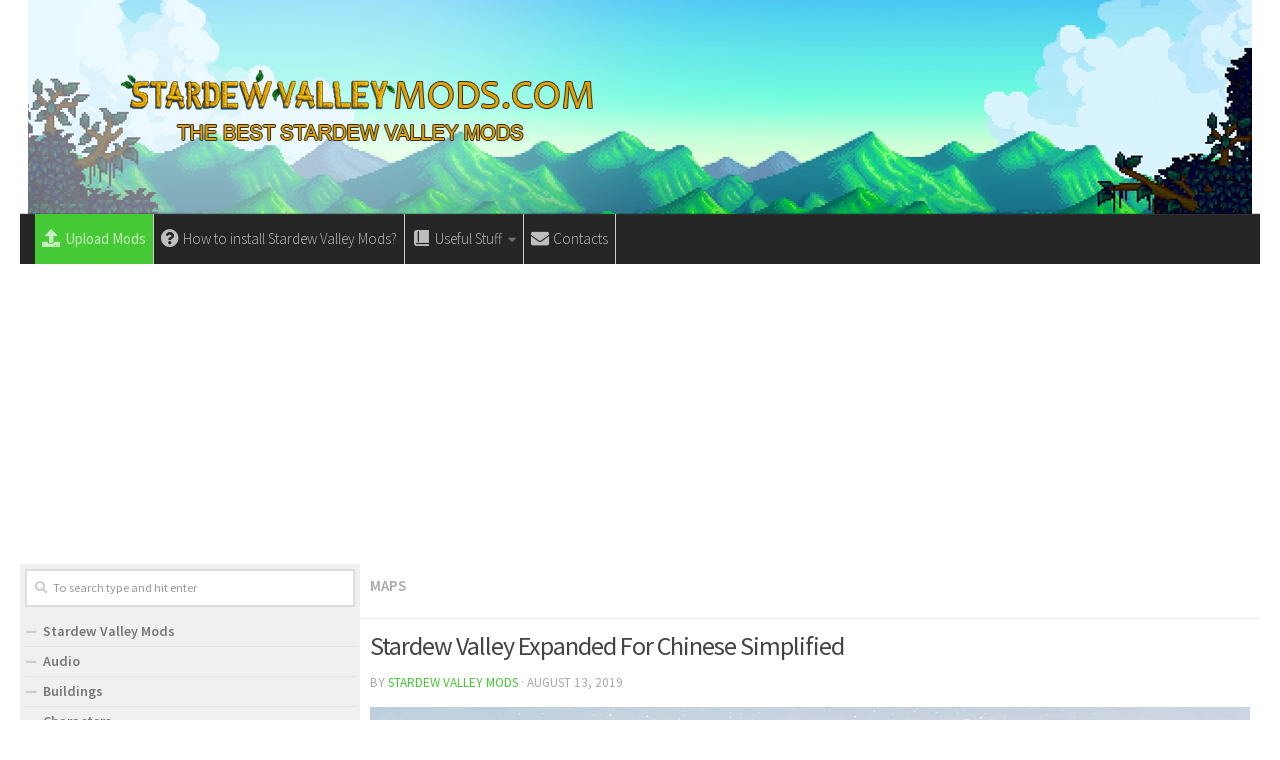

--- FILE ---
content_type: text/html; charset=UTF-8
request_url: https://stardewvalleymods.com/stardew-valley-expanded-for-chinese-simplified/
body_size: 16326
content:
<!DOCTYPE html>
<html class="no-js" lang="en-US">
<head>
  <meta charset="UTF-8">
  <meta name="viewport" content="width=device-width, initial-scale=1.0">
  <link rel="profile" href="https://gmpg.org/xfn/11" />
  <link rel="pingback" href="https://stardewvalleymods.com/xmlrpc.php">

  <meta name='robots' content='index, follow, max-image-preview:large, max-snippet:-1, max-video-preview:-1' />
<script>document.documentElement.className = document.documentElement.className.replace("no-js","js");</script>

	<!-- This site is optimized with the Yoast SEO plugin v19.5.1 - https://yoast.com/wordpress/plugins/seo/ -->
	<title>Stardew Valley Expanded For Chinese Simplified | Stardew Valley Mod Download Free</title>
	<link rel="canonical" href="https://stardewvalleymods.com/stardew-valley-expanded-for-chinese-simplified/" />
	<meta property="og:locale" content="en_US" />
	<meta property="og:type" content="article" />
	<meta property="og:title" content="Stardew Valley Expanded For Chinese Simplified | Stardew Valley Mod Download Free" />
	<meta property="og:description" content="&#046;&#046;&#046;" />
	<meta property="og:url" content="https://stardewvalleymods.com/stardew-valley-expanded-for-chinese-simplified/" />
	<meta property="og:site_name" content="Stardew Valley Mods" />
	<meta property="article:published_time" content="2019-08-13T06:27:02+00:00" />
	<meta property="og:image" content="https://stardewvalleymods.com/wp-content/uploads/2019/08/stardew-valley-expanded-for-chinese-simplified-1.png" />
	<meta property="og:image:width" content="1920" />
	<meta property="og:image:height" content="1080" />
	<meta property="og:image:type" content="image/png" />
	<meta name="author" content="Stardew Valley Mods" />
	<meta name="twitter:card" content="summary_large_image" />
	<meta name="twitter:label1" content="Written by" />
	<meta name="twitter:data1" content="Stardew Valley Mods" />
	<meta name="twitter:label2" content="Est. reading time" />
	<meta name="twitter:data2" content="1 minute" />
	<script type="application/ld+json" class="yoast-schema-graph">{"@context":"https://schema.org","@graph":[{"@type":"WebPage","@id":"https://stardewvalleymods.com/stardew-valley-expanded-for-chinese-simplified/","url":"https://stardewvalleymods.com/stardew-valley-expanded-for-chinese-simplified/","name":"Stardew Valley Expanded For Chinese Simplified | Stardew Valley Mod Download Free","isPartOf":{"@id":"https://stardewvalleymods.com/#website"},"primaryImageOfPage":{"@id":"https://stardewvalleymods.com/stardew-valley-expanded-for-chinese-simplified/#primaryimage"},"image":{"@id":"https://stardewvalleymods.com/stardew-valley-expanded-for-chinese-simplified/#primaryimage"},"thumbnailUrl":"https://stardewvalleymods.com/wp-content/uploads/2019/08/stardew-valley-expanded-for-chinese-simplified-1.png","datePublished":"2019-08-13T06:27:02+00:00","dateModified":"2019-08-13T06:27:02+00:00","author":{"@id":"https://stardewvalleymods.com/#/schema/person/f24771984e00425d06ccd9c1c4d11a28"},"breadcrumb":{"@id":"https://stardewvalleymods.com/stardew-valley-expanded-for-chinese-simplified/#breadcrumb"},"inLanguage":"en-US","potentialAction":[{"@type":"ReadAction","target":["https://stardewvalleymods.com/stardew-valley-expanded-for-chinese-simplified/"]}]},{"@type":"ImageObject","inLanguage":"en-US","@id":"https://stardewvalleymods.com/stardew-valley-expanded-for-chinese-simplified/#primaryimage","url":"https://stardewvalleymods.com/wp-content/uploads/2019/08/stardew-valley-expanded-for-chinese-simplified-1.png","contentUrl":"https://stardewvalleymods.com/wp-content/uploads/2019/08/stardew-valley-expanded-for-chinese-simplified-1.png","width":1920,"height":1080},{"@type":"BreadcrumbList","@id":"https://stardewvalleymods.com/stardew-valley-expanded-for-chinese-simplified/#breadcrumb","itemListElement":[{"@type":"ListItem","position":1,"name":"Home","item":"https://stardewvalleymods.com/"},{"@type":"ListItem","position":2,"name":"Stardew Valley Expanded For Chinese Simplified"}]},{"@type":"WebSite","@id":"https://stardewvalleymods.com/#website","url":"https://stardewvalleymods.com/","name":"Stardew Valley Mods","description":"Stardew Valley Mods free files to download! We update with the newest Stardew Valley Mods every day.","potentialAction":[{"@type":"SearchAction","target":{"@type":"EntryPoint","urlTemplate":"https://stardewvalleymods.com/?s={search_term_string}"},"query-input":"required name=search_term_string"}],"inLanguage":"en-US"},{"@type":"Person","@id":"https://stardewvalleymods.com/#/schema/person/f24771984e00425d06ccd9c1c4d11a28","name":"Stardew Valley Mods","image":{"@type":"ImageObject","inLanguage":"en-US","@id":"https://stardewvalleymods.com/#/schema/person/image/","url":"https://secure.gravatar.com/avatar/e275d042178b05527485e1d4b9eb1d88?s=96&d=mm&r=g","contentUrl":"https://secure.gravatar.com/avatar/e275d042178b05527485e1d4b9eb1d88?s=96&d=mm&r=g","caption":"Stardew Valley Mods"},"url":"https://stardewvalleymods.com/author/mods/"}]}</script>
	<!-- / Yoast SEO plugin. -->


<link rel='dns-prefetch' href='//s.w.org' />
<link rel="alternate" type="application/rss+xml" title="Stardew Valley Mods &raquo; Feed" href="https://stardewvalleymods.com/feed/" />
<link rel="alternate" type="application/rss+xml" title="Stardew Valley Mods &raquo; Comments Feed" href="https://stardewvalleymods.com/comments/feed/" />
<link id="hu-user-gfont" href="//fonts.googleapis.com/css?family=Source+Sans+Pro:400,300italic,300,400italic,600&subset=latin,latin-ext" rel="stylesheet" type="text/css"><link rel="alternate" type="application/rss+xml" title="Stardew Valley Mods &raquo; Stardew Valley Expanded For Chinese Simplified Comments Feed" href="https://stardewvalleymods.com/stardew-valley-expanded-for-chinese-simplified/feed/" />
<script type="text/javascript">
window._wpemojiSettings = {"baseUrl":"https:\/\/s.w.org\/images\/core\/emoji\/14.0.0\/72x72\/","ext":".png","svgUrl":"https:\/\/s.w.org\/images\/core\/emoji\/14.0.0\/svg\/","svgExt":".svg","source":{"concatemoji":"https:\/\/stardewvalleymods.com\/wp-includes\/js\/wp-emoji-release.min.js?ver=6.0.11"}};
/*! This file is auto-generated */
!function(e,a,t){var n,r,o,i=a.createElement("canvas"),p=i.getContext&&i.getContext("2d");function s(e,t){var a=String.fromCharCode,e=(p.clearRect(0,0,i.width,i.height),p.fillText(a.apply(this,e),0,0),i.toDataURL());return p.clearRect(0,0,i.width,i.height),p.fillText(a.apply(this,t),0,0),e===i.toDataURL()}function c(e){var t=a.createElement("script");t.src=e,t.defer=t.type="text/javascript",a.getElementsByTagName("head")[0].appendChild(t)}for(o=Array("flag","emoji"),t.supports={everything:!0,everythingExceptFlag:!0},r=0;r<o.length;r++)t.supports[o[r]]=function(e){if(!p||!p.fillText)return!1;switch(p.textBaseline="top",p.font="600 32px Arial",e){case"flag":return s([127987,65039,8205,9895,65039],[127987,65039,8203,9895,65039])?!1:!s([55356,56826,55356,56819],[55356,56826,8203,55356,56819])&&!s([55356,57332,56128,56423,56128,56418,56128,56421,56128,56430,56128,56423,56128,56447],[55356,57332,8203,56128,56423,8203,56128,56418,8203,56128,56421,8203,56128,56430,8203,56128,56423,8203,56128,56447]);case"emoji":return!s([129777,127995,8205,129778,127999],[129777,127995,8203,129778,127999])}return!1}(o[r]),t.supports.everything=t.supports.everything&&t.supports[o[r]],"flag"!==o[r]&&(t.supports.everythingExceptFlag=t.supports.everythingExceptFlag&&t.supports[o[r]]);t.supports.everythingExceptFlag=t.supports.everythingExceptFlag&&!t.supports.flag,t.DOMReady=!1,t.readyCallback=function(){t.DOMReady=!0},t.supports.everything||(n=function(){t.readyCallback()},a.addEventListener?(a.addEventListener("DOMContentLoaded",n,!1),e.addEventListener("load",n,!1)):(e.attachEvent("onload",n),a.attachEvent("onreadystatechange",function(){"complete"===a.readyState&&t.readyCallback()})),(e=t.source||{}).concatemoji?c(e.concatemoji):e.wpemoji&&e.twemoji&&(c(e.twemoji),c(e.wpemoji)))}(window,document,window._wpemojiSettings);
</script>
<style type="text/css">
img.wp-smiley,
img.emoji {
	display: inline !important;
	border: none !important;
	box-shadow: none !important;
	height: 1em !important;
	width: 1em !important;
	margin: 0 0.07em !important;
	vertical-align: -0.1em !important;
	background: none !important;
	padding: 0 !important;
}
</style>
	<link rel='stylesheet' id='dashicons-css'  href='https://stardewvalleymods.com/wp-includes/css/dashicons.min.css?ver=6.0.11' type='text/css' media='all' />
<link rel='stylesheet' id='elusive-css'  href='https://stardewvalleymods.com/wp-content/plugins/menu-icons/vendor/codeinwp/icon-picker/css/types/elusive.min.css?ver=2.0' type='text/css' media='all' />
<link rel='stylesheet' id='font-awesome-css'  href='https://stardewvalleymods.com/wp-content/plugins/menu-icons/vendor/codeinwp/icon-picker/css/types/font-awesome.min.css?ver=4.7.0' type='text/css' media='all' />
<link rel='stylesheet' id='foundation-icons-css'  href='https://stardewvalleymods.com/wp-content/plugins/menu-icons/vendor/codeinwp/icon-picker/css/types/foundation-icons.min.css?ver=3.0' type='text/css' media='all' />
<link rel='stylesheet' id='genericons-css'  href='https://stardewvalleymods.com/wp-content/plugins/menu-icons/vendor/codeinwp/icon-picker/css/types/genericons.min.css?ver=3.4' type='text/css' media='all' />
<link rel='stylesheet' id='menu-icons-extra-css'  href='https://stardewvalleymods.com/wp-content/plugins/menu-icons/css/extra.min.css?ver=0.12.5' type='text/css' media='all' />
<link rel='stylesheet' id='wp-block-library-css'  href='https://stardewvalleymods.com/wp-includes/css/dist/block-library/style.min.css?ver=6.0.11' type='text/css' media='all' />
<style id='global-styles-inline-css' type='text/css'>
body{--wp--preset--color--black: #000000;--wp--preset--color--cyan-bluish-gray: #abb8c3;--wp--preset--color--white: #ffffff;--wp--preset--color--pale-pink: #f78da7;--wp--preset--color--vivid-red: #cf2e2e;--wp--preset--color--luminous-vivid-orange: #ff6900;--wp--preset--color--luminous-vivid-amber: #fcb900;--wp--preset--color--light-green-cyan: #7bdcb5;--wp--preset--color--vivid-green-cyan: #00d084;--wp--preset--color--pale-cyan-blue: #8ed1fc;--wp--preset--color--vivid-cyan-blue: #0693e3;--wp--preset--color--vivid-purple: #9b51e0;--wp--preset--gradient--vivid-cyan-blue-to-vivid-purple: linear-gradient(135deg,rgba(6,147,227,1) 0%,rgb(155,81,224) 100%);--wp--preset--gradient--light-green-cyan-to-vivid-green-cyan: linear-gradient(135deg,rgb(122,220,180) 0%,rgb(0,208,130) 100%);--wp--preset--gradient--luminous-vivid-amber-to-luminous-vivid-orange: linear-gradient(135deg,rgba(252,185,0,1) 0%,rgba(255,105,0,1) 100%);--wp--preset--gradient--luminous-vivid-orange-to-vivid-red: linear-gradient(135deg,rgba(255,105,0,1) 0%,rgb(207,46,46) 100%);--wp--preset--gradient--very-light-gray-to-cyan-bluish-gray: linear-gradient(135deg,rgb(238,238,238) 0%,rgb(169,184,195) 100%);--wp--preset--gradient--cool-to-warm-spectrum: linear-gradient(135deg,rgb(74,234,220) 0%,rgb(151,120,209) 20%,rgb(207,42,186) 40%,rgb(238,44,130) 60%,rgb(251,105,98) 80%,rgb(254,248,76) 100%);--wp--preset--gradient--blush-light-purple: linear-gradient(135deg,rgb(255,206,236) 0%,rgb(152,150,240) 100%);--wp--preset--gradient--blush-bordeaux: linear-gradient(135deg,rgb(254,205,165) 0%,rgb(254,45,45) 50%,rgb(107,0,62) 100%);--wp--preset--gradient--luminous-dusk: linear-gradient(135deg,rgb(255,203,112) 0%,rgb(199,81,192) 50%,rgb(65,88,208) 100%);--wp--preset--gradient--pale-ocean: linear-gradient(135deg,rgb(255,245,203) 0%,rgb(182,227,212) 50%,rgb(51,167,181) 100%);--wp--preset--gradient--electric-grass: linear-gradient(135deg,rgb(202,248,128) 0%,rgb(113,206,126) 100%);--wp--preset--gradient--midnight: linear-gradient(135deg,rgb(2,3,129) 0%,rgb(40,116,252) 100%);--wp--preset--duotone--dark-grayscale: url('#wp-duotone-dark-grayscale');--wp--preset--duotone--grayscale: url('#wp-duotone-grayscale');--wp--preset--duotone--purple-yellow: url('#wp-duotone-purple-yellow');--wp--preset--duotone--blue-red: url('#wp-duotone-blue-red');--wp--preset--duotone--midnight: url('#wp-duotone-midnight');--wp--preset--duotone--magenta-yellow: url('#wp-duotone-magenta-yellow');--wp--preset--duotone--purple-green: url('#wp-duotone-purple-green');--wp--preset--duotone--blue-orange: url('#wp-duotone-blue-orange');--wp--preset--font-size--small: 13px;--wp--preset--font-size--medium: 20px;--wp--preset--font-size--large: 36px;--wp--preset--font-size--x-large: 42px;}.has-black-color{color: var(--wp--preset--color--black) !important;}.has-cyan-bluish-gray-color{color: var(--wp--preset--color--cyan-bluish-gray) !important;}.has-white-color{color: var(--wp--preset--color--white) !important;}.has-pale-pink-color{color: var(--wp--preset--color--pale-pink) !important;}.has-vivid-red-color{color: var(--wp--preset--color--vivid-red) !important;}.has-luminous-vivid-orange-color{color: var(--wp--preset--color--luminous-vivid-orange) !important;}.has-luminous-vivid-amber-color{color: var(--wp--preset--color--luminous-vivid-amber) !important;}.has-light-green-cyan-color{color: var(--wp--preset--color--light-green-cyan) !important;}.has-vivid-green-cyan-color{color: var(--wp--preset--color--vivid-green-cyan) !important;}.has-pale-cyan-blue-color{color: var(--wp--preset--color--pale-cyan-blue) !important;}.has-vivid-cyan-blue-color{color: var(--wp--preset--color--vivid-cyan-blue) !important;}.has-vivid-purple-color{color: var(--wp--preset--color--vivid-purple) !important;}.has-black-background-color{background-color: var(--wp--preset--color--black) !important;}.has-cyan-bluish-gray-background-color{background-color: var(--wp--preset--color--cyan-bluish-gray) !important;}.has-white-background-color{background-color: var(--wp--preset--color--white) !important;}.has-pale-pink-background-color{background-color: var(--wp--preset--color--pale-pink) !important;}.has-vivid-red-background-color{background-color: var(--wp--preset--color--vivid-red) !important;}.has-luminous-vivid-orange-background-color{background-color: var(--wp--preset--color--luminous-vivid-orange) !important;}.has-luminous-vivid-amber-background-color{background-color: var(--wp--preset--color--luminous-vivid-amber) !important;}.has-light-green-cyan-background-color{background-color: var(--wp--preset--color--light-green-cyan) !important;}.has-vivid-green-cyan-background-color{background-color: var(--wp--preset--color--vivid-green-cyan) !important;}.has-pale-cyan-blue-background-color{background-color: var(--wp--preset--color--pale-cyan-blue) !important;}.has-vivid-cyan-blue-background-color{background-color: var(--wp--preset--color--vivid-cyan-blue) !important;}.has-vivid-purple-background-color{background-color: var(--wp--preset--color--vivid-purple) !important;}.has-black-border-color{border-color: var(--wp--preset--color--black) !important;}.has-cyan-bluish-gray-border-color{border-color: var(--wp--preset--color--cyan-bluish-gray) !important;}.has-white-border-color{border-color: var(--wp--preset--color--white) !important;}.has-pale-pink-border-color{border-color: var(--wp--preset--color--pale-pink) !important;}.has-vivid-red-border-color{border-color: var(--wp--preset--color--vivid-red) !important;}.has-luminous-vivid-orange-border-color{border-color: var(--wp--preset--color--luminous-vivid-orange) !important;}.has-luminous-vivid-amber-border-color{border-color: var(--wp--preset--color--luminous-vivid-amber) !important;}.has-light-green-cyan-border-color{border-color: var(--wp--preset--color--light-green-cyan) !important;}.has-vivid-green-cyan-border-color{border-color: var(--wp--preset--color--vivid-green-cyan) !important;}.has-pale-cyan-blue-border-color{border-color: var(--wp--preset--color--pale-cyan-blue) !important;}.has-vivid-cyan-blue-border-color{border-color: var(--wp--preset--color--vivid-cyan-blue) !important;}.has-vivid-purple-border-color{border-color: var(--wp--preset--color--vivid-purple) !important;}.has-vivid-cyan-blue-to-vivid-purple-gradient-background{background: var(--wp--preset--gradient--vivid-cyan-blue-to-vivid-purple) !important;}.has-light-green-cyan-to-vivid-green-cyan-gradient-background{background: var(--wp--preset--gradient--light-green-cyan-to-vivid-green-cyan) !important;}.has-luminous-vivid-amber-to-luminous-vivid-orange-gradient-background{background: var(--wp--preset--gradient--luminous-vivid-amber-to-luminous-vivid-orange) !important;}.has-luminous-vivid-orange-to-vivid-red-gradient-background{background: var(--wp--preset--gradient--luminous-vivid-orange-to-vivid-red) !important;}.has-very-light-gray-to-cyan-bluish-gray-gradient-background{background: var(--wp--preset--gradient--very-light-gray-to-cyan-bluish-gray) !important;}.has-cool-to-warm-spectrum-gradient-background{background: var(--wp--preset--gradient--cool-to-warm-spectrum) !important;}.has-blush-light-purple-gradient-background{background: var(--wp--preset--gradient--blush-light-purple) !important;}.has-blush-bordeaux-gradient-background{background: var(--wp--preset--gradient--blush-bordeaux) !important;}.has-luminous-dusk-gradient-background{background: var(--wp--preset--gradient--luminous-dusk) !important;}.has-pale-ocean-gradient-background{background: var(--wp--preset--gradient--pale-ocean) !important;}.has-electric-grass-gradient-background{background: var(--wp--preset--gradient--electric-grass) !important;}.has-midnight-gradient-background{background: var(--wp--preset--gradient--midnight) !important;}.has-small-font-size{font-size: var(--wp--preset--font-size--small) !important;}.has-medium-font-size{font-size: var(--wp--preset--font-size--medium) !important;}.has-large-font-size{font-size: var(--wp--preset--font-size--large) !important;}.has-x-large-font-size{font-size: var(--wp--preset--font-size--x-large) !important;}
</style>
<link rel='stylesheet' id='contact-form-7-css'  href='https://stardewvalleymods.com/wp-content/plugins/contact-form-7/includes/css/styles.css?ver=5.6.2' type='text/css' media='all' />
<link rel='stylesheet' id='responsive-lightbox-tosrus-css'  href='https://stardewvalleymods.com/wp-content/plugins/responsive-lightbox/assets/tosrus/css/jquery.tosrus.min.all.css?ver=2.1.0' type='text/css' media='all' />
<link rel='stylesheet' id='hueman-main-style-css'  href='https://stardewvalleymods.com/wp-content/themes/hueman/assets/front/css/main.min.css?ver=3.4.25' type='text/css' media='all' />
<style id='hueman-main-style-inline-css' type='text/css'>
body { font-family:'Source Sans Pro', Arial, sans-serif;font-size:0.94rem }@media only screen and (min-width: 720px) {
        .nav > li { font-size:0.94rem; }
      }.container-inner { max-width: 1400px; }.sidebar .widget { padding-left: 20px; padding-right: 20px; padding-top: 20px; }::selection { background-color: #45c934; }
::-moz-selection { background-color: #45c934; }a,a+span.hu-external::after,.themeform label .required,#flexslider-featured .flex-direction-nav .flex-next:hover,#flexslider-featured .flex-direction-nav .flex-prev:hover,.post-hover:hover .post-title a,.post-title a:hover,.sidebar.s1 .post-nav li a:hover i,.content .post-nav li a:hover i,.post-related a:hover,.sidebar.s1 .widget_rss ul li a,#footer .widget_rss ul li a,.sidebar.s1 .widget_calendar a,#footer .widget_calendar a,.sidebar.s1 .alx-tab .tab-item-category a,.sidebar.s1 .alx-posts .post-item-category a,.sidebar.s1 .alx-tab li:hover .tab-item-title a,.sidebar.s1 .alx-tab li:hover .tab-item-comment a,.sidebar.s1 .alx-posts li:hover .post-item-title a,#footer .alx-tab .tab-item-category a,#footer .alx-posts .post-item-category a,#footer .alx-tab li:hover .tab-item-title a,#footer .alx-tab li:hover .tab-item-comment a,#footer .alx-posts li:hover .post-item-title a,.comment-tabs li.active a,.comment-awaiting-moderation,.child-menu a:hover,.child-menu .current_page_item > a,.wp-pagenavi a{ color: #45c934; }.themeform input[type="submit"],.themeform button[type="submit"],.sidebar.s1 .sidebar-top,.sidebar.s1 .sidebar-toggle,#flexslider-featured .flex-control-nav li a.flex-active,.post-tags a:hover,.sidebar.s1 .widget_calendar caption,#footer .widget_calendar caption,.author-bio .bio-avatar:after,.commentlist li.bypostauthor > .comment-body:after,.commentlist li.comment-author-admin > .comment-body:after{ background-color: #45c934; }.post-format .format-container { border-color: #45c934; }.sidebar.s1 .alx-tabs-nav li.active a,#footer .alx-tabs-nav li.active a,.comment-tabs li.active a,.wp-pagenavi a:hover,.wp-pagenavi a:active,.wp-pagenavi span.current{ border-bottom-color: #45c934!important; }.sidebar.s2 .post-nav li a:hover i,
.sidebar.s2 .widget_rss ul li a,
.sidebar.s2 .widget_calendar a,
.sidebar.s2 .alx-tab .tab-item-category a,
.sidebar.s2 .alx-posts .post-item-category a,
.sidebar.s2 .alx-tab li:hover .tab-item-title a,
.sidebar.s2 .alx-tab li:hover .tab-item-comment a,
.sidebar.s2 .alx-posts li:hover .post-item-title a { color: #45c934; }
.sidebar.s2 .sidebar-top,.sidebar.s2 .sidebar-toggle,.post-comments,.jp-play-bar,.jp-volume-bar-value,.sidebar.s2 .widget_calendar caption{ background-color: #45c934; }.sidebar.s2 .alx-tabs-nav li.active a { border-bottom-color: #45c934; }
.post-comments::before { border-right-color: #45c934; }
      .search-expand,
              #nav-topbar.nav-container { background-color: #45c934!important}@media only screen and (min-width: 720px) {
                #nav-topbar .nav ul { background-color: #45c934!important; }
              }.is-scrolled #header .nav-container.desktop-sticky,
              .is-scrolled #header .search-expand { background-color: #45c934!important; background-color: rgba(69,201,52,0.90)!important }.is-scrolled .topbar-transparent #nav-topbar.desktop-sticky .nav ul { background-color: #45c934!important; background-color: rgba(69,201,52,0.95)!important }#header { background-color: #ffffff; }
@media only screen and (min-width: 720px) {
  #nav-header .nav ul { background-color: #ffffff; }
}
        #header #nav-mobile { background-color: #45c934!important; }.is-scrolled #header #nav-mobile { background-color: #45c934!important; background-color: rgba(69,201,52,0.90)!important }#nav-header.nav-container, #main-header-search .search-expand { background-color: #252525; }
@media only screen and (min-width: 720px) {
  #nav-header .nav ul { background-color: #252525; }
}
        img { -webkit-border-radius: px; border-radius: px; }body { background-color: #ffffff; }
</style>
<link rel='stylesheet' id='hueman-font-awesome-css'  href='https://stardewvalleymods.com/wp-content/themes/hueman/assets/front/css/font-awesome.min.css?ver=3.4.25' type='text/css' media='all' />
<script type='text/javascript' src='https://stardewvalleymods.com/wp-includes/js/jquery/jquery.min.js?ver=3.6.0' id='jquery-core-js'></script>
<script type='text/javascript' src='https://stardewvalleymods.com/wp-includes/js/jquery/jquery-migrate.min.js?ver=3.3.2' id='jquery-migrate-js'></script>
<script type='text/javascript' src='https://stardewvalleymods.com/wp-content/plugins/responsive-lightbox/assets/tosrus/js/jquery.tosrus.min.all.js?ver=2.1.0' id='responsive-lightbox-tosrus-js'></script>
<script type='text/javascript' src='https://stardewvalleymods.com/wp-content/plugins/responsive-lightbox/assets/infinitescroll/infinite-scroll.pkgd.min.js?ver=6.0.11' id='responsive-lightbox-infinite-scroll-js'></script>
<script type='text/javascript' id='responsive-lightbox-js-extra'>
/* <![CDATA[ */
var rlArgs = {"script":"tosrus","selector":"lightbox","customEvents":"","activeGalleries":"1","effect":"slide","infinite":"1","keys":"0","autoplay":"1","pauseOnHover":"0","timeout":"4000","pagination":"1","paginationType":"thumbnails","closeOnClick":"0","woocommerce_gallery":"0","ajaxurl":"https:\/\/stardewvalleymods.com\/wp-admin\/admin-ajax.php","nonce":"338f8f8286"};
/* ]]> */
</script>
<script type='text/javascript' src='https://stardewvalleymods.com/wp-content/plugins/responsive-lightbox/js/front.js?ver=2.1.0' id='responsive-lightbox-js'></script>
<link rel="https://api.w.org/" href="https://stardewvalleymods.com/wp-json/" /><link rel="alternate" type="application/json" href="https://stardewvalleymods.com/wp-json/wp/v2/posts/2041" /><link rel="EditURI" type="application/rsd+xml" title="RSD" href="https://stardewvalleymods.com/xmlrpc.php?rsd" />
<link rel="wlwmanifest" type="application/wlwmanifest+xml" href="https://stardewvalleymods.com/wp-includes/wlwmanifest.xml" /> 
<meta name="generator" content="WordPress 6.0.11" />
<link rel='shortlink' href='https://stardewvalleymods.com/?p=2041' />
<link rel="alternate" type="application/json+oembed" href="https://stardewvalleymods.com/wp-json/oembed/1.0/embed?url=https%3A%2F%2Fstardewvalleymods.com%2Fstardew-valley-expanded-for-chinese-simplified%2F" />
<link rel="alternate" type="text/xml+oembed" href="https://stardewvalleymods.com/wp-json/oembed/1.0/embed?url=https%3A%2F%2Fstardewvalleymods.com%2Fstardew-valley-expanded-for-chinese-simplified%2F&#038;format=xml" />
<!--[if lt IE 9]>
<script src="https://stardewvalleymods.com/wp-content/themes/hueman/assets/front/js/ie/html5shiv-printshiv.min.js"></script>
<script src="https://stardewvalleymods.com/wp-content/themes/hueman/assets/front/js/ie/selectivizr.js"></script>
<![endif]-->
<link rel="icon" href="https://stardewvalleymods.com/wp-content/uploads/2019/07/icon-160x160.png" sizes="32x32" />
<link rel="icon" href="https://stardewvalleymods.com/wp-content/uploads/2019/07/icon.png" sizes="192x192" />
<link rel="apple-touch-icon" href="https://stardewvalleymods.com/wp-content/uploads/2019/07/icon.png" />
<meta name="msapplication-TileImage" content="https://stardewvalleymods.com/wp-content/uploads/2019/07/icon.png" />
		<style type="text/css" id="wp-custom-css">
			#nav-topbar .nav li a {
     color:#000;
}


.dmod {color: #FFFFFF;
    padding: 7px 32px;
    font-size: 17px;
    line-height: 26px;
    border-color: #1AAF23;
    background-color:#1AAF23;}

img {
    margin-right: 1.5px;
    max-width: 100%;
    height: auto;
}

.post-comments {
    background: rgba(246, 247, 249, 0.28) !important;
    font-size: .75rem;
    line-height: 1.66rem;
    color: #fff;
    display: block;
    position: absolute;
    top: 10px;
    right: 0;
    -webkit-box-shadow: inset -1px 0 1px rgba(0,0,0,.2);
    box-shadow: inset -1px 0 1px rgba(0,0,0,.2);
}

.post-comments > span:before { content:''; display: inline-block; border-left: 7px solid transparent; border-right: 7px solid transparent !important; border-top: 7px solid transparent; border-bottom: 7px solid transparent; position: absolute; top: 5px; left: -14px; }

/*------*/

.sidebar .widget {
    padding: 5px 5px 5px;
}

.alx-posts li, .alx-tab li, .widget_archive ul li, .widget_categories ul li, .widget_links ul li, .widget_meta ul li, .widget_nav_menu ul li a, .widget_pages ul li a, .widget_recent_comments ul li, .widget_recent_entries ul li, .widget_rss ul li {
    padding: 3px 0;
    border-bottom: 1px solid #e4e4e4;
}

.notebox { background: #f0f0f0;
    position: relative;
    padding: 11px 14px;
    color: #888;
    margin-bottom: 15px;
    font-size: 13px;
    line-height: 1.3em; }

.pad { padding: 10px 10px 20px; }

.nav > li > a { padding-left:7px; padding-right:7px;}

#nav-header .nav > li {
    border-right: 1px solid #ccc;
}

.header-desktop-sticky.topbar-enabled #header {
    padding-top: 40px;
}

.post-list .post-row {
    margin-left: -30px;
    padding-left: 30px;
    float: left;
    width: 100%;
    border-bottom: none;
    margin-bottom: 15px;
    position: relative;
}

.archive .post, .blog .post, .search .page, .search .post, .single .post {
    margin-bottom: 10px;
}

.widget > h3 {
    font-size: 22px;
    font-weight: 400;
    text-transform: uppercase;
    margin-bottom: 0.5em;
}

.alx-posts .post-item-date, .alx-tab .tab-item-date, .alx-tab .tab-item-name {
    text-transform: uppercase;
    color: #aaa;
    font-size: 1em;
}

/* Amazon-Button */
.btn.amzn {
  border: 1px solid;
  border-color: #a88734 #9c7e31 #846a29;
  color: #111;
  background: #f3d078;
  background: url(http://www.farmingsimulator19mods.com/wp-content/uploads/2018/06/cart.gif), -webkit-linear-gradient(top,#f7dfa5,#f0c14b);
  background: url(http://www.farmingsimulator19mods.com/wp-content/uploads/2018/06/cart.gif), linear-gradient(to bottom,#f7dfa5,#f0c14b);
  background-repeat: no-repeat; 
  padding-left: 40px;
  padding-right: 10px;
  padding-top: 6px;
  padding-bottom: 6px;
  height: inherit;
  line-height: inherit;
}
.btn.amzn:hover {
  border-color: #9c7e31 #90742d #786025;
  background: #f1c860;
  background: url(http://www.farmingsimulator19mods.com/wp-content/uploads/2018/06/cart.gif), -webkit-linear-gradient(top,#f5d78e,#eeb933);
  background: url(http://www.farmingsimulator19mods.com/wp-content/uploads/2018/06/cart.gif), linear-gradient(to bottom,#f5d78e,#eeb933);
  background-repeat: no-repeat; 
}
.btn.amzn:focus{
  border-color: #e77600;
}
.btn.amzn:active{
  border-color: #a88734 #9c7e31 #9c7e31;
}

/*comentaru buttonas*/
.themeform input[type="submit"], .themeform button[type="submit"], .sidebar.s1 .sidebar-top, .sidebar.s1 .sidebar-toggle, #flexslider-featured .flex-control-nav li a.flex-active, .post-tags a:hover, .sidebar.s1 .widget_calendar caption, #footer .widget_calendar caption, .author-bio .bio-avatar:after, .commentlist li.bypostauthor > .comment-body:after, .commentlist li.comment-author-admin > .comment-body:after {
    background-color: #45c934;
    margin-top: 10px;
    margin-bottom: 5px;
}

.alx-posts li, .alx-tab li, .widget_archive ul li, .widget_categories ul li, .widget_links ul li, .widget_meta ul li, .widget_nav_menu ul li a, .widget_pages ul li a, .widget_recent_comments ul li, .widget_recent_entries ul li, .widget_rss ul li {
    padding: 3px 0;
    border-bottom: 1px solid #e4e4e4;
    font-weight: 600;
}

.single .post-title {
    font-size: 26px;
    letter-spacing: -1px;
    line-height: 1.3em;
}

.hr, hr {
    border: 0;
    background: #eee;
    border-bottom: 2px solid #eee;
    height: 1px;
    margin: 5px 0;
}

.post-tags {
    margin-bottom: 15px;
    margin-top: 5px;
}

.post-ratings {
    width: 100%;
    opacity: 1;
    /* background-color: #ffffff; */
    margin-bottom: 15px;
}

.entry ins {
    background: #fff;
}

/* Comment section CSS */
#respond { 
background: #fbfbfb;
padding:0 10px 0 10px;
}
  
/* Highlight active form field */
  
#respond input[type=text], textarea {
  -webkit-transition: all 0.30s ease-in-out;
  -moz-transition: all 0.30s ease-in-out;
  -ms-transition: all 0.30s ease-in-out;
  -o-transition: all 0.30s ease-in-out;
  outline: none;
  padding: 3px 0px 3px 3px;
  margin: 5px 1px 3px 0px;
  border: 1px solid #DDDDDD;
}
   
   
#respond input[type=text]:focus,
input[type=email]:focus, 
input[type=url]:focus,
textarea:focus {
box-shadow: 0 0 5px rgba(81, 203, 238, 1);
margin: 5px 1px 3px 0px;
border: 2px solid rgba(81, 203, 238, 1);
}

#author, #email { 
font-family: "Open Sans", "Droid Sans", Arial;
font-style:italic;
color:#1d1d1d; 
letter-spacing:.1em;
} 
  
#url  { 
color: #1d1d1d;
font-family: "Luicida Console", "Courier New", "Courier", monospace; 
} 

#submit {
background:-moz-linear-gradient(top, #44c767 5%, #5cbf2a 100%);
background:-webkit-linear-gradient(top, #44c767 5%, #5cbf2a 100%);
background:-o-linear-gradient(top, #44c767 5%, #5cbf2a 100%);
background:-ms-linear-gradient(top, #44c767 5%, #5cbf2a 100%);
background:linear-gradient(to bottom, #44c767 5%, #5cbf2a 100%);
background-color:#44c767;
-moz-border-radius:28px;
-webkit-border-radius:28px;
border-radius:28px;
border:1px solid #18ab29;
display:inline-block;
cursor:pointer;
color:#ffffff;
font-family:Arial;
font-size:17px;
padding:16px 31px;
text-decoration:none;
text-shadow:0px 1px 0px #2f6627;
} 
  
#submit:hover {
background:-webkit-gradient(linear, left top, left bottom, color-stop(0.05, #5cbf2a), color-stop(1, #44c767));
background:-moz-linear-gradient(top, #5cbf2a 5%, #44c767 100%);
background:-webkit-linear-gradient(top, #5cbf2a 5%, #44c767 100%);
background:-o-linear-gradient(top, #5cbf2a 5%, #44c767 100%);
background:-ms-linear-gradient(top, #5cbf2a 5%, #44c767 100%);
background:linear-gradient(to bottom, #5cbf2a 5%, #44c767 100%);
background-color:#5cbf2a; 
}
#submit:active { 
position:relative;
top:1px;
}

p.comment-notice {
    border: 1px solid #ffd499;
    background-color: #fff4e5;
    border-radius: 5px;
    padding: 10px;
    margin: 10px 0px 10px 0px;
    font-size: medium;
    font-style: italic;
}

.downloadmods{background-color:#45c934;
font-weight: 500;}

.uploadmods{background-color:#45c934;
font-weight: 500;}		</style>
			
<!-- Global site tag (gtag.js) - Google Analytics -->
<script async src="https://www.googletagmanager.com/gtag/js?id=UA-144097327-1"></script>
<script>
  window.dataLayer = window.dataLayer || [];
  function gtag(){dataLayer.push(arguments);}
  gtag('js', new Date());

  gtag('config', 'UA-144097327-1');
</script>

<script data-ad-client="ca-pub-4823433541855873" async src="https://pagead2.googlesyndication.com/pagead/js/adsbygoogle.js"></script>
	
</head>

<body class="post-template-default single single-post postid-2041 single-format-standard wp-embed-responsive col-2cr full-width header-mobile-sticky chrome">
<svg xmlns="http://www.w3.org/2000/svg" viewBox="0 0 0 0" width="0" height="0" focusable="false" role="none" style="visibility: hidden; position: absolute; left: -9999px; overflow: hidden;" ><defs><filter id="wp-duotone-dark-grayscale"><feColorMatrix color-interpolation-filters="sRGB" type="matrix" values=" .299 .587 .114 0 0 .299 .587 .114 0 0 .299 .587 .114 0 0 .299 .587 .114 0 0 " /><feComponentTransfer color-interpolation-filters="sRGB" ><feFuncR type="table" tableValues="0 0.49803921568627" /><feFuncG type="table" tableValues="0 0.49803921568627" /><feFuncB type="table" tableValues="0 0.49803921568627" /><feFuncA type="table" tableValues="1 1" /></feComponentTransfer><feComposite in2="SourceGraphic" operator="in" /></filter></defs></svg><svg xmlns="http://www.w3.org/2000/svg" viewBox="0 0 0 0" width="0" height="0" focusable="false" role="none" style="visibility: hidden; position: absolute; left: -9999px; overflow: hidden;" ><defs><filter id="wp-duotone-grayscale"><feColorMatrix color-interpolation-filters="sRGB" type="matrix" values=" .299 .587 .114 0 0 .299 .587 .114 0 0 .299 .587 .114 0 0 .299 .587 .114 0 0 " /><feComponentTransfer color-interpolation-filters="sRGB" ><feFuncR type="table" tableValues="0 1" /><feFuncG type="table" tableValues="0 1" /><feFuncB type="table" tableValues="0 1" /><feFuncA type="table" tableValues="1 1" /></feComponentTransfer><feComposite in2="SourceGraphic" operator="in" /></filter></defs></svg><svg xmlns="http://www.w3.org/2000/svg" viewBox="0 0 0 0" width="0" height="0" focusable="false" role="none" style="visibility: hidden; position: absolute; left: -9999px; overflow: hidden;" ><defs><filter id="wp-duotone-purple-yellow"><feColorMatrix color-interpolation-filters="sRGB" type="matrix" values=" .299 .587 .114 0 0 .299 .587 .114 0 0 .299 .587 .114 0 0 .299 .587 .114 0 0 " /><feComponentTransfer color-interpolation-filters="sRGB" ><feFuncR type="table" tableValues="0.54901960784314 0.98823529411765" /><feFuncG type="table" tableValues="0 1" /><feFuncB type="table" tableValues="0.71764705882353 0.25490196078431" /><feFuncA type="table" tableValues="1 1" /></feComponentTransfer><feComposite in2="SourceGraphic" operator="in" /></filter></defs></svg><svg xmlns="http://www.w3.org/2000/svg" viewBox="0 0 0 0" width="0" height="0" focusable="false" role="none" style="visibility: hidden; position: absolute; left: -9999px; overflow: hidden;" ><defs><filter id="wp-duotone-blue-red"><feColorMatrix color-interpolation-filters="sRGB" type="matrix" values=" .299 .587 .114 0 0 .299 .587 .114 0 0 .299 .587 .114 0 0 .299 .587 .114 0 0 " /><feComponentTransfer color-interpolation-filters="sRGB" ><feFuncR type="table" tableValues="0 1" /><feFuncG type="table" tableValues="0 0.27843137254902" /><feFuncB type="table" tableValues="0.5921568627451 0.27843137254902" /><feFuncA type="table" tableValues="1 1" /></feComponentTransfer><feComposite in2="SourceGraphic" operator="in" /></filter></defs></svg><svg xmlns="http://www.w3.org/2000/svg" viewBox="0 0 0 0" width="0" height="0" focusable="false" role="none" style="visibility: hidden; position: absolute; left: -9999px; overflow: hidden;" ><defs><filter id="wp-duotone-midnight"><feColorMatrix color-interpolation-filters="sRGB" type="matrix" values=" .299 .587 .114 0 0 .299 .587 .114 0 0 .299 .587 .114 0 0 .299 .587 .114 0 0 " /><feComponentTransfer color-interpolation-filters="sRGB" ><feFuncR type="table" tableValues="0 0" /><feFuncG type="table" tableValues="0 0.64705882352941" /><feFuncB type="table" tableValues="0 1" /><feFuncA type="table" tableValues="1 1" /></feComponentTransfer><feComposite in2="SourceGraphic" operator="in" /></filter></defs></svg><svg xmlns="http://www.w3.org/2000/svg" viewBox="0 0 0 0" width="0" height="0" focusable="false" role="none" style="visibility: hidden; position: absolute; left: -9999px; overflow: hidden;" ><defs><filter id="wp-duotone-magenta-yellow"><feColorMatrix color-interpolation-filters="sRGB" type="matrix" values=" .299 .587 .114 0 0 .299 .587 .114 0 0 .299 .587 .114 0 0 .299 .587 .114 0 0 " /><feComponentTransfer color-interpolation-filters="sRGB" ><feFuncR type="table" tableValues="0.78039215686275 1" /><feFuncG type="table" tableValues="0 0.94901960784314" /><feFuncB type="table" tableValues="0.35294117647059 0.47058823529412" /><feFuncA type="table" tableValues="1 1" /></feComponentTransfer><feComposite in2="SourceGraphic" operator="in" /></filter></defs></svg><svg xmlns="http://www.w3.org/2000/svg" viewBox="0 0 0 0" width="0" height="0" focusable="false" role="none" style="visibility: hidden; position: absolute; left: -9999px; overflow: hidden;" ><defs><filter id="wp-duotone-purple-green"><feColorMatrix color-interpolation-filters="sRGB" type="matrix" values=" .299 .587 .114 0 0 .299 .587 .114 0 0 .299 .587 .114 0 0 .299 .587 .114 0 0 " /><feComponentTransfer color-interpolation-filters="sRGB" ><feFuncR type="table" tableValues="0.65098039215686 0.40392156862745" /><feFuncG type="table" tableValues="0 1" /><feFuncB type="table" tableValues="0.44705882352941 0.4" /><feFuncA type="table" tableValues="1 1" /></feComponentTransfer><feComposite in2="SourceGraphic" operator="in" /></filter></defs></svg><svg xmlns="http://www.w3.org/2000/svg" viewBox="0 0 0 0" width="0" height="0" focusable="false" role="none" style="visibility: hidden; position: absolute; left: -9999px; overflow: hidden;" ><defs><filter id="wp-duotone-blue-orange"><feColorMatrix color-interpolation-filters="sRGB" type="matrix" values=" .299 .587 .114 0 0 .299 .587 .114 0 0 .299 .587 .114 0 0 .299 .587 .114 0 0 " /><feComponentTransfer color-interpolation-filters="sRGB" ><feFuncR type="table" tableValues="0.098039215686275 1" /><feFuncG type="table" tableValues="0 0.66274509803922" /><feFuncB type="table" tableValues="0.84705882352941 0.41960784313725" /><feFuncA type="table" tableValues="1 1" /></feComponentTransfer><feComposite in2="SourceGraphic" operator="in" /></filter></defs></svg><div id="wrapper">

  
  <header id="header" class="top-menu-mobile-on one-mobile-menu top_menu header-ads-desktop  topbar-transparent has-header-img">
        <nav class="nav-container group mobile-menu mobile-sticky no-menu-assigned" id="nav-mobile" data-menu-id="header-1">
  <div class="mobile-title-logo-in-header">                  <p class="site-title"><a class="custom-logo-link" href="https://stardewvalleymods.com/" rel="home" title="Stardew Valley Mods | Home page">Stardew Valley Mods</a></p>
                </div>
        
                    <div class="nav-toggle"><i class="fas fa-bars"></i></div>
            
      <div class="nav-text"></div>
      <div class="nav-wrap container">
                  <ul class="nav container-inner group mobile-search">
                            <li>
                  <form method="get" class="searchform themeform" action="https://stardewvalleymods.com/">
	<div>
		<input type="text" class="search" name="s" onblur="if(this.value=='')this.value='To search type and hit enter';" onfocus="if(this.value=='To search type and hit enter')this.value='';" value="To search type and hit enter" />
	</div>
</form>                </li>
                      </ul>
                <ul id="menu-header" class="nav container-inner group"><li id="menu-item-37" class="uploadmods menu-item menu-item-type-post_type menu-item-object-page menu-item-37"><a href="https://stardewvalleymods.com/upload-mods/"><i class="_mi _before fa fa-upload" aria-hidden="true"></i><span>Upload Mods</span></a></li>
<li id="menu-item-34" class="menu-item menu-item-type-post_type menu-item-object-page menu-item-34"><a href="https://stardewvalleymods.com/how-to-install-stardew-valley-mods/"><i class="_mi _before fa fa-question-circle" aria-hidden="true"></i><span>How to install Stardew Valley Mods?</span></a></li>
<li id="menu-item-74" class="menu-item menu-item-type-custom menu-item-object-custom menu-item-has-children menu-item-74"><a href="#"><i class="_mi _before dashicons dashicons-book-alt" aria-hidden="true"></i><span>Useful Stuff</span></a>
<ul class="sub-menu">
	<li id="menu-item-77" class="menu-item menu-item-type-post_type menu-item-object-post menu-item-77"><a href="https://stardewvalleymods.com/how-to-create-stardew-valley-mods/">How to Create Stardew Valley Mods?</a></li>
	<li id="menu-item-78" class="menu-item menu-item-type-post_type menu-item-object-post menu-item-78"><a href="https://stardewvalleymods.com/stardew-valley-system-requirements/">Stardew Valley System Requirements</a></li>
	<li id="menu-item-76" class="menu-item menu-item-type-post_type menu-item-object-post menu-item-76"><a href="https://stardewvalleymods.com/download-stardew-valley-game/">Download Stardew Valley Game</a></li>
</ul>
</li>
<li id="menu-item-36" class="menu-item menu-item-type-post_type menu-item-object-page menu-item-36"><a href="https://stardewvalleymods.com/contacts/"><i class="_mi _before fa fa-envelope" aria-hidden="true"></i><span>Contacts</span></a></li>
</ul>      </div>
</nav><!--/#nav-topbar-->  
  
  <div class="container group">
        <div class="container-inner">

                <div id="header-image-wrap">
              <div class="group pad central-header-zone">
                                                  </div>

              <a href="https://stardewvalleymods.com/" rel="home"><img src="https://stardewvalleymods.com/wp-content/uploads/2019/07/Stardew-Valley-Mods-1.jpg" width="1224" height="214" alt="" class="site-image" srcset="https://stardewvalleymods.com/wp-content/uploads/2019/07/Stardew-Valley-Mods-1.jpg 1224w, https://stardewvalleymods.com/wp-content/uploads/2019/07/Stardew-Valley-Mods-1-300x52.jpg 300w, https://stardewvalleymods.com/wp-content/uploads/2019/07/Stardew-Valley-Mods-1-1024x179.jpg 1024w, https://stardewvalleymods.com/wp-content/uploads/2019/07/Stardew-Valley-Mods-1-768x134.jpg 768w" sizes="(max-width: 1224px) 100vw, 1224px" /></a>          </div>
      
                <nav class="nav-container group desktop-menu " id="nav-header" data-menu-id="header-2">
    <div class="nav-text"><!-- put your mobile menu text here --></div>

  <div class="nav-wrap container">
        <ul id="menu-header-1" class="nav container-inner group"><li class="uploadmods menu-item menu-item-type-post_type menu-item-object-page menu-item-37"><a href="https://stardewvalleymods.com/upload-mods/"><i class="_mi _before fa fa-upload" aria-hidden="true"></i><span>Upload Mods</span></a></li>
<li class="menu-item menu-item-type-post_type menu-item-object-page menu-item-34"><a href="https://stardewvalleymods.com/how-to-install-stardew-valley-mods/"><i class="_mi _before fa fa-question-circle" aria-hidden="true"></i><span>How to install Stardew Valley Mods?</span></a></li>
<li class="menu-item menu-item-type-custom menu-item-object-custom menu-item-has-children menu-item-74"><a href="#"><i class="_mi _before dashicons dashicons-book-alt" aria-hidden="true"></i><span>Useful Stuff</span></a>
<ul class="sub-menu">
	<li class="menu-item menu-item-type-post_type menu-item-object-post menu-item-77"><a href="https://stardewvalleymods.com/how-to-create-stardew-valley-mods/">How to Create Stardew Valley Mods?</a></li>
	<li class="menu-item menu-item-type-post_type menu-item-object-post menu-item-78"><a href="https://stardewvalleymods.com/stardew-valley-system-requirements/">Stardew Valley System Requirements</a></li>
	<li class="menu-item menu-item-type-post_type menu-item-object-post menu-item-76"><a href="https://stardewvalleymods.com/download-stardew-valley-game/">Download Stardew Valley Game</a></li>
</ul>
</li>
<li class="menu-item menu-item-type-post_type menu-item-object-page menu-item-36"><a href="https://stardewvalleymods.com/contacts/"><i class="_mi _before fa fa-envelope" aria-hidden="true"></i><span>Contacts</span></a></li>
</ul>  </div>
</nav><!--/#nav-header-->      
    </div><!--/.container-inner-->
      </div><!--/.container-->

</header><!--/#header-->
  
  <div class="container" id="page">
    <div class="container-inner">
            <div class="main">
        <div class="main-inner group">
          
              <section class="content">

<center></center>
    <div class="page-title pad group">
          	    		<ul class="meta-single group">
    			<li class="category"><a href="https://stardewvalleymods.com/category/stardew-valley-mods/maps/" rel="category tag">Maps</a></li>
    			    		</ul>

    	
    </div><!--/.page-title-->
          <div class="pad group">


          
              <article class="post-2041 post type-post status-publish format-standard has-post-thumbnail hentry category-maps">
    <div class="post-inner group">

      <h1 class="post-title entry-title">Stardew Valley Expanded For Chinese Simplified</h1>
<p class="post-byline">
   by   <span class="vcard author">
     <span class="fn"><a href="https://stardewvalleymods.com/author/mods/" title="Posts by Stardew Valley Mods" rel="author">Stardew Valley Mods</a></span>
   </span>
   &middot;
                                <time class="published" datetime="August 13, 2019">August 13, 2019</time>
              </p>
      
<!-- Start -->
<img width="1920" height="1080" src="https://stardewvalleymods.com/wp-content/uploads/2019/08/stardew-valley-expanded-for-chinese-simplified-1.png" class="attachment-post-thumbnail size-post-thumbnail wp-post-image" alt="" srcset="https://stardewvalleymods.com/wp-content/uploads/2019/08/stardew-valley-expanded-for-chinese-simplified-1.png 1920w, https://stardewvalleymods.com/wp-content/uploads/2019/08/stardew-valley-expanded-for-chinese-simplified-1-300x169.png 300w, https://stardewvalleymods.com/wp-content/uploads/2019/08/stardew-valley-expanded-for-chinese-simplified-1-1024x576.png 1024w, https://stardewvalleymods.com/wp-content/uploads/2019/08/stardew-valley-expanded-for-chinese-simplified-1-768x432.png 768w, https://stardewvalleymods.com/wp-content/uploads/2019/08/stardew-valley-expanded-for-chinese-simplified-1-1536x864.png 1536w" sizes="(max-width: 1920px) 100vw, 1920px" />  
<!-- E -->

      <div class="clear"></div>

      <div class="entry themeform">
        <div class="entry-inner">

  <!-- Start -->

<center></center>

<p><strong>Stardew Valley Expanded For Chinese Simplified</strong></p>
<!-- E -->      
          <p>Steam Community Guide – Star Dew Grain Module Chinese Team<br />
Stardew Valley Expanded For Chinese Simplified</p>
<p>Master Planning \ Main Translation \ Proofreading \ Post Optimization \ Update Migration: 1059 Studio</p>
<p>Members involved in translation: geometry, should be long, a few clear<br />
Thank you for your hard work.</p>
<p><strong>About this Chinese project:</strong><br />
We started the translation from the 1.3 version of this mod, and it finally released the first Chinese package in more than 10 days.</p>
<p>When the original author was updated to 1.5, I perfectly ported the update to the version we are translating.<br />
But when the original author updated to 1.5.1, a lot of details have changed, we have no energy to go back to the code<br />
So in this Chinese version 1.5.1 version, most of the events are still in 1.5.<br />
If you feel that some events are too different from the original or have bugs, please let me know in the Steam Community Guide.</p>
<p>Chinese is not easy, please respect the results of our labor and the original author’s work, welcome funding</p>
<p>This is the Chinese package, please cover the JSON file to the original version, pay attention to the Chinese version of the package to correspond to the original English version</p>
<p><strong>Added NPC Chinese name standard:</strong><br />
The original author has already completed: Victor (married), Olivia (Victor’s mother), Andy<br />
The original author has not yet completed: Sophia, Susan<br />
Other names: Dewey (Victor’s Cat), Jenkins</p>
<p><strong>Add location name criteria:</strong><br />
Blue Moon Vineyard (home of Sofia)<br />
Emerald Farm (Susan’s home)<br />
Fairhaven Farm (andy’s home)<br />
Aurora Vineyard (Jenkins’ residence)<br />
Seagull Bridge<br />
Grampton neighborhood (loaded for two years)<br />
The top of the mountain (drop frame hit, blink of the eye)</p>
          <nav class="pagination group">
                      </nav><!--/.pagination-->
        </div>

        
        <div class="clear"></div>
      </div><!--/.entry-->

    </div><!--/.post-inner-->

<!-- Start -->

<hr>
  <!-- E -->


  </article><!--/.post-->

<!-- Start -->
  <strong>Credits:</strong><br>1059 Studio<br>  

</p>
  <p style='margin-bottom:10px;'>   
    
 
<center><br></center><br><div><center><a class="dmod" rel="nofollow" target="_blank" href="http://modsfile.com/8ys6g0qyg6ay/Stardew_Valley_Expanded_For_Chinese_Simplified-4325-1-5-1-1565594236.zip.html"><strong>DOWNLOAD MOD</strong></a></center></div> 
<br>   
    
<!-- <hr><strong>Do you need a help with this mod? Join us on Live Chat in our Discord now! Or support your mods on our Discord!</strong>
<center> <a href="https://discord.gg/bNMPxky" rel="nofollow" target="_blank"><img class="alignnone size-full wp-image-2282" src="http://www.farmingsimulator19mods.com/wp-content/uploads/2018/12/JoinUsOnDiscord.png" alt="" width="250" height="118" /></a> </center>  -->
<hr>
    

<strong>What is Stardew Valley mods</strong>
<p>You will surely agree that playing <strong>Stardew Valley Mods</strong> is a fabulous way to spend your free time. If you are a fan, most probably  you have already heard about mods or even tried them. Mods allow you to to upgrade the game and personalize it just the way you like. It's very simple indeed - you just have to select the file you want and push the <strong>Stardew Valley Mod download</strong> button. Simple, isn't it? That's because we like it that way. See for yourself!
</p><br>

  
<!-- E -->


  

<div class="clear"></div>







<h4 class="heading">
<span style="font-size:24px;">Trending <strong><span style="color:#45c934;">Stardew Valley Maps </span>mods</strong></span></h4>

<ul class="related-posts group">

		<li class="related post-hover">
		<article class="post-304 post type-post status-publish format-standard has-post-thumbnail hentry category-maps">

			<div class="post-thumbnail">
				<a href="https://stardewvalleymods.com/stardew-valley-reimagined-mod/">
					<img width="520" height="245" src="https://stardewvalleymods.com/wp-content/uploads/2019/07/stardew-valley-reimagined-mod-1-520x245.png" class="attachment-thumb-medium size-thumb-medium wp-post-image" alt="" loading="lazy" srcset="https://stardewvalleymods.com/wp-content/uploads/2019/07/stardew-valley-reimagined-mod-1-520x245.png 520w, https://stardewvalleymods.com/wp-content/uploads/2019/07/stardew-valley-reimagined-mod-1-720x340.png 720w" sizes="(max-width: 520px) 100vw, 520px" />																			</a>
							</div><!--/.post-thumbnail-->

			<div class="related-inner">

				<h4 class="post-title entry-title">
					<a href="https://stardewvalleymods.com/stardew-valley-reimagined-mod/" rel="bookmark" title="Permalink to Stardew Valley Reimagined Mod">Stardew Valley Reimagined Mod</a>
				</h4><!--/.post-title-->

				<div class="post-meta group">
					<p class="post-date">
  <time class="published updated" datetime="2019-07-14 18:36:07">July 14, 2019</time>
</p>

  <p class="post-byline" style="display:none">&nbsp;by    <span class="vcard author">
      <span class="fn"><a href="https://stardewvalleymods.com/author/mods/" title="Posts by Stardew Valley Mods" rel="author">Stardew Valley Mods</a></span>
    </span> &middot; Published <span class="published">July 14, 2019</span>
      </p>
				</div><!--/.post-meta-->

			</div><!--/.related-inner-->

		</article>
	</li><!--/.related-->
		<li class="related post-hover">
		<article class="post-3287 post type-post status-publish format-standard has-post-thumbnail hentry category-maps">

			<div class="post-thumbnail">
				<a href="https://stardewvalleymods.com/spouse-patio-for-looking-for-loves-marriage/">
					<img width="506" height="245" src="https://stardewvalleymods.com/wp-content/uploads/2020/03/spouse-patio-for-looking-for-lovers-marriage-1-506x245.png" class="attachment-thumb-medium size-thumb-medium wp-post-image" alt="" loading="lazy" />																			</a>
							</div><!--/.post-thumbnail-->

			<div class="related-inner">

				<h4 class="post-title entry-title">
					<a href="https://stardewvalleymods.com/spouse-patio-for-looking-for-loves-marriage/" rel="bookmark" title="Permalink to Spouse patio for Looking for love’s marriage">Spouse patio for Looking for love’s marriage</a>
				</h4><!--/.post-title-->

				<div class="post-meta group">
					<p class="post-date">
  <time class="published updated" datetime="2020-03-25 16:02:16">March 25, 2020</time>
</p>

  <p class="post-byline" style="display:none">&nbsp;by    <span class="vcard author">
      <span class="fn"><a href="https://stardewvalleymods.com/author/mods/" title="Posts by Stardew Valley Mods" rel="author">Stardew Valley Mods</a></span>
    </span> &middot; Published <span class="published">March 25, 2020</span>
      </p>
				</div><!--/.post-meta-->

			</div><!--/.related-inner-->

		</article>
	</li><!--/.related-->
		<li class="related post-hover">
		<article class="post-867 post type-post status-publish format-standard has-post-thumbnail hentry category-maps">

			<div class="post-thumbnail">
				<a href="https://stardewvalleymods.com/visitable-flower-dance-area-mod/">
					<img width="520" height="245" src="https://stardewvalleymods.com/wp-content/uploads/2019/07/visitable-flower-dance-area-mod-1-520x245.gif" class="attachment-thumb-medium size-thumb-medium wp-post-image" alt="" loading="lazy" srcset="https://stardewvalleymods.com/wp-content/uploads/2019/07/visitable-flower-dance-area-mod-1-520x245.gif 520w, https://stardewvalleymods.com/wp-content/uploads/2019/07/visitable-flower-dance-area-mod-1-720x340.gif 720w, https://stardewvalleymods.com/wp-content/uploads/2019/07/visitable-flower-dance-area-mod-1-1056x500.gif 1056w" sizes="(max-width: 520px) 100vw, 520px" />																			</a>
							</div><!--/.post-thumbnail-->

			<div class="related-inner">

				<h4 class="post-title entry-title">
					<a href="https://stardewvalleymods.com/visitable-flower-dance-area-mod/" rel="bookmark" title="Permalink to Visitable Flower Dance Area Mod">Visitable Flower Dance Area Mod</a>
				</h4><!--/.post-title-->

				<div class="post-meta group">
					<p class="post-date">
  <time class="published updated" datetime="2019-07-12 08:45:38">July 12, 2019</time>
</p>

  <p class="post-byline" style="display:none">&nbsp;by    <span class="vcard author">
      <span class="fn"><a href="https://stardewvalleymods.com/author/mods/" title="Posts by Stardew Valley Mods" rel="author">Stardew Valley Mods</a></span>
    </span> &middot; Published <span class="published">July 12, 2019</span>
      </p>
				</div><!--/.post-meta-->

			</div><!--/.related-inner-->

		</article>
	</li><!--/.related-->
		
</ul><!--/.post-related-->



<section id="comments" class="themeform">

	
					<!-- comments open, no comments -->
		
	
		<div id="respond" class="comment-respond">
		<h3 id="reply-title" class="comment-reply-title">Leave a Reply <small><a rel="nofollow" id="cancel-comment-reply-link" href="/stardew-valley-expanded-for-chinese-simplified/#respond" style="display:none;">Cancel reply</a></small></h3><form action="https://stardewvalleymods.com/wp-comments-post.php" method="post" id="commentform" class="comment-form"><p class='comment-notice'>Do you <strong>need help</strong> or to <strong>say thanks</strong> for mod author? Just leave a comment bellow!</p><p class="comment-form-comment"><label for="comment">Comment <span class="required" aria-hidden="true">*</span></label> <textarea id="comment" name="comment" cols="45" rows="8" maxlength="65525" required="required"></textarea></p><p class="comment-form-author"><label for="author">Name <span class="required" aria-hidden="true">*</span></label> <input id="author" name="author" type="text" value="" size="30" maxlength="245" required="required" /></p>
<p class="comment-form-email"><label for="email">Email <span class="required" aria-hidden="true">*</span></label> <input id="email" name="email" type="text" value="" size="30" maxlength="100" required="required" /></p>

<p class="form-submit"><input name="submit" type="submit" id="submit" class="submit" value="Post Comment" /> <input type='hidden' name='comment_post_ID' value='2041' id='comment_post_ID' />
<input type='hidden' name='comment_parent' id='comment_parent' value='0' />
</p><p style="display: none;"><input type="hidden" id="akismet_comment_nonce" name="akismet_comment_nonce" value="ab6c9c39af" /></p><p style="display: none !important;"><label>&#916;<textarea name="ak_hp_textarea" cols="45" rows="8" maxlength="100"></textarea></label><input type="hidden" id="ak_js_1" name="ak_js" value="21"/><script>document.getElementById( "ak_js_1" ).setAttribute( "value", ( new Date() ).getTime() );</script></p></form>	</div><!-- #respond -->
	
</section><!--/#comments-->          </div><!--/.pad-->
        </section><!--/.content-->
          

	<div class="sidebar s1 collapsed" data-position="left" data-layout="col-2cr" data-sb-id="s1">

		<a class="sidebar-toggle" title="Expand Sidebar"><i class="fas icon-sidebar-toggle"></i></a>

		<div class="sidebar-content">

			
			
			
			<div id="search-2" class="widget widget_search"><form method="get" class="searchform themeform" action="https://stardewvalleymods.com/">
	<div>
		<input type="text" class="search" name="s" onblur="if(this.value=='')this.value='To search type and hit enter';" onfocus="if(this.value=='To search type and hit enter')this.value='';" value="To search type and hit enter" />
	</div>
</form></div><div id="nav_menu-2" class="widget widget_nav_menu"><div class="menu-left-container"><ul id="menu-left" class="menu"><li id="menu-item-110" class="menu-item menu-item-type-taxonomy menu-item-object-category current-post-ancestor menu-item-has-children menu-item-110"><a href="https://stardewvalleymods.com/category/stardew-valley-mods/">Stardew Valley Mods</a>
<ul class="sub-menu">
	<li id="menu-item-111" class="menu-item menu-item-type-taxonomy menu-item-object-category menu-item-111"><a href="https://stardewvalleymods.com/category/stardew-valley-mods/audio/">Audio</a></li>
	<li id="menu-item-112" class="menu-item menu-item-type-taxonomy menu-item-object-category menu-item-112"><a href="https://stardewvalleymods.com/category/stardew-valley-mods/buildings/">Buildings</a></li>
	<li id="menu-item-113" class="menu-item menu-item-type-taxonomy menu-item-object-category menu-item-113"><a href="https://stardewvalleymods.com/category/stardew-valley-mods/characters/">Characters</a></li>
	<li id="menu-item-114" class="menu-item menu-item-type-taxonomy menu-item-object-category menu-item-114"><a href="https://stardewvalleymods.com/category/stardew-valley-mods/cheats/">Cheats</a></li>
	<li id="menu-item-115" class="menu-item menu-item-type-taxonomy menu-item-object-category menu-item-115"><a href="https://stardewvalleymods.com/category/stardew-valley-mods/clothing/">Clothing</a></li>
	<li id="menu-item-116" class="menu-item menu-item-type-taxonomy menu-item-object-category menu-item-116"><a href="https://stardewvalleymods.com/category/stardew-valley-mods/crops/">Crops</a></li>
	<li id="menu-item-117" class="menu-item menu-item-type-taxonomy menu-item-object-category menu-item-117"><a href="https://stardewvalleymods.com/category/stardew-valley-mods/dialogue/">Dialogue</a></li>
	<li id="menu-item-118" class="menu-item menu-item-type-taxonomy menu-item-object-category menu-item-118"><a href="https://stardewvalleymods.com/category/stardew-valley-mods/events/">Events</a></li>
	<li id="menu-item-119" class="menu-item menu-item-type-taxonomy menu-item-object-category menu-item-119"><a href="https://stardewvalleymods.com/category/stardew-valley-mods/gameplay-mechanics/">Gameplay Mechanics</a></li>
	<li id="menu-item-120" class="menu-item menu-item-type-taxonomy menu-item-object-category menu-item-120"><a href="https://stardewvalleymods.com/category/stardew-valley-mods/interiors/">Interiors</a></li>
	<li id="menu-item-121" class="menu-item menu-item-type-taxonomy menu-item-object-category menu-item-121"><a href="https://stardewvalleymods.com/category/stardew-valley-mods/items/">Items</a></li>
	<li id="menu-item-122" class="menu-item menu-item-type-taxonomy menu-item-object-category menu-item-122"><a href="https://stardewvalleymods.com/category/stardew-valley-mods/livestock-animals/">Livestock &#038; Animals</a></li>
	<li id="menu-item-123" class="menu-item menu-item-type-taxonomy menu-item-object-category menu-item-123"><a href="https://stardewvalleymods.com/category/stardew-valley-mods/locations/">Locations</a></li>
	<li id="menu-item-124" class="menu-item menu-item-type-taxonomy menu-item-object-category current-post-ancestor current-menu-parent current-post-parent menu-item-124"><a href="https://stardewvalleymods.com/category/stardew-valley-mods/maps/">Maps</a></li>
	<li id="menu-item-125" class="menu-item menu-item-type-taxonomy menu-item-object-category menu-item-125"><a href="https://stardewvalleymods.com/category/stardew-valley-mods/miscellaneous/">Miscellaneous</a></li>
	<li id="menu-item-126" class="menu-item menu-item-type-taxonomy menu-item-object-category menu-item-126"><a href="https://stardewvalleymods.com/category/stardew-valley-mods/modding-tools/">Modding Tools</a></li>
	<li id="menu-item-127" class="menu-item menu-item-type-taxonomy menu-item-object-category menu-item-127"><a href="https://stardewvalleymods.com/category/stardew-valley-mods/pets-horses/">Pets / Horses</a></li>
	<li id="menu-item-128" class="menu-item menu-item-type-taxonomy menu-item-object-category menu-item-128"><a href="https://stardewvalleymods.com/category/stardew-valley-mods/portraits/">Portraits</a></li>
	<li id="menu-item-129" class="menu-item menu-item-type-taxonomy menu-item-object-category menu-item-129"><a href="https://stardewvalleymods.com/category/stardew-valley-mods/user-interface/">User Interface</a></li>
	<li id="menu-item-3417" class="menu-item menu-item-type-taxonomy menu-item-object-category menu-item-3417"><a href="https://stardewvalleymods.com/category/stardew-valley-mods/crafting/">Crafting</a></li>
	<li id="menu-item-3419" class="menu-item menu-item-type-taxonomy menu-item-object-category menu-item-3419"><a href="https://stardewvalleymods.com/category/stardew-valley-mods/player/">Player</a></li>
	<li id="menu-item-3418" class="menu-item menu-item-type-taxonomy menu-item-object-category menu-item-3418"><a href="https://stardewvalleymods.com/category/stardew-valley-mods/other/">Other</a></li>
</ul>
</li>
</ul></div></div><div id="alxtabs-4" class="widget widget_hu_tabs">
<h3 class="widget-title">Comments</h3>
	<div class="alx-tabs-container">


		

		

		
			
			<ul id="tab-comments-4" class="alx-tab group avatars-enabled">
								<li>

												<div class="tab-item-avatar">
							<a href="https://stardewvalleymods.com/how-to-create-stardew-valley-mods/#comment-4">
								<img alt='' src='https://secure.gravatar.com/avatar/2498a17ee34fafd618b01ffd624b76db?s=96&#038;d=mm&#038;r=g' srcset='https://secure.gravatar.com/avatar/2498a17ee34fafd618b01ffd624b76db?s=192&#038;d=mm&#038;r=g 2x' class='avatar avatar-96 photo' height='96' width='96' loading='lazy'/>							</a>
						</div>
						
						<div class="tab-item-inner group">
														<div class="tab-item-name">Ken says:</div>
							<div class="tab-item-comment"><a href="https://stardewvalleymods.com/how-to-create-stardew-valley-mods/#comment-4">I will create video how to create mods for Stardew Valley...</a></div>

						</div>

				</li>
								<li>

												<div class="tab-item-avatar">
							<a href="https://stardewvalleymods.com/hilltop-immersive-farm-mod/#comment-3">
								<img alt='' src='https://secure.gravatar.com/avatar/a6a4f2c1f495258123b99d98bf85320e?s=96&#038;d=mm&#038;r=g' srcset='https://secure.gravatar.com/avatar/a6a4f2c1f495258123b99d98bf85320e?s=192&#038;d=mm&#038;r=g 2x' class='avatar avatar-96 photo' height='96' width='96' loading='lazy'/>							</a>
						</div>
						
						<div class="tab-item-inner group">
														<div class="tab-item-name">marco says:</div>
							<div class="tab-item-comment"><a href="https://stardewvalleymods.com/hilltop-immersive-farm-mod/#comment-3">Nice Stardew Valley map! thank you</a></div>

						</div>

				</li>
							</ul><!--/.alx-tab-->

		
			</div>

</div>

		</div><!--/.sidebar-content-->

	</div><!--/.sidebar-->

	

        </div><!--/.main-inner-->
      </div><!--/.main-->
    </div><!--/.container-inner-->
  </div><!--/.container-->
    <footer id="footer">

    
    
        <section class="container" id="footer-widgets">
          <div class="container-inner">

            <div class="pad group">

                                <div class="footer-widget-1 grid one-third ">
                    <div id="alxtabs-2" class="widget widget_hu_tabs">
<h3 class="widget-title">Stardew Valley Top Mods</h3>
	<div class="alx-tabs-container">


		

		
						<ul id="tab-popular-2" class="alx-tab group thumbs-enabled">

								<li>

										<div class="tab-item-thumbnail">
						<a href="https://stardewvalleymods.com/how-to-create-stardew-valley-mods/" title="Permalink to How to Create Stardew Valley Mods?">
							<img width="160" height="160" src="https://stardewvalleymods.com/wp-content/uploads/2019/07/How-to-Create-Stardew-Valley-Mods-160x160.png" class="attachment-thumb-small size-thumb-small wp-post-image" alt="" loading="lazy" srcset="https://stardewvalleymods.com/wp-content/uploads/2019/07/How-to-Create-Stardew-Valley-Mods-160x160.png 160w, https://stardewvalleymods.com/wp-content/uploads/2019/07/How-to-Create-Stardew-Valley-Mods-320x320.png 320w" sizes="(max-width: 160px) 100vw, 160px" />																											</a>
					</div>
					
					<div class="tab-item-inner group">
						<p class="tab-item-category"><a href="https://stardewvalleymods.com/category/stardew-valley-mods/" rel="category tag">Stardew Valley Mods</a></p>						<p class="tab-item-title"><a href="https://stardewvalleymods.com/how-to-create-stardew-valley-mods/" rel="bookmark" title="Permalink to How to Create Stardew Valley Mods?">How to Create Stardew Valley Mods?</a></p>
						<p class="tab-item-date">1 Jul, 2019</p>					</div>

				</li>
								<li>

										<div class="tab-item-thumbnail">
						<a href="https://stardewvalleymods.com/hilltop-immersive-farm-mod/" title="Permalink to Hilltop Immersive Farm Mod">
							<img width="160" height="160" src="https://stardewvalleymods.com/wp-content/uploads/2019/07/hilltop-immersive-farm-mod-1-160x160.png" class="attachment-thumb-small size-thumb-small wp-post-image" alt="" loading="lazy" srcset="https://stardewvalleymods.com/wp-content/uploads/2019/07/hilltop-immersive-farm-mod-1-160x160.png 160w, https://stardewvalleymods.com/wp-content/uploads/2019/07/hilltop-immersive-farm-mod-1-320x320.png 320w" sizes="(max-width: 160px) 100vw, 160px" />																											</a>
					</div>
					
					<div class="tab-item-inner group">
						<p class="tab-item-category"><a href="https://stardewvalleymods.com/category/stardew-valley-mods/maps/" rel="category tag">Maps</a></p>						<p class="tab-item-title"><a href="https://stardewvalleymods.com/hilltop-immersive-farm-mod/" rel="bookmark" title="Permalink to Hilltop Immersive Farm Mod">Hilltop Immersive Farm Mod</a></p>
						<p class="tab-item-date">10 Jul, 2019</p>					</div>

				</li>
								<li>

										<div class="tab-item-thumbnail">
						<a href="https://stardewvalleymods.com/ellies-dig-spot-mod/" title="Permalink to Ellie’s Dig Spot Mod">
							<img width="160" height="160" src="https://stardewvalleymods.com/wp-content/uploads/2022/03/elliers-dig-spot-mod-1-160x160.jpg" class="attachment-thumb-small size-thumb-small wp-post-image" alt="" loading="lazy" srcset="https://stardewvalleymods.com/wp-content/uploads/2022/03/elliers-dig-spot-mod-1-160x160.jpg 160w, https://stardewvalleymods.com/wp-content/uploads/2022/03/elliers-dig-spot-mod-1-320x320.jpg 320w" sizes="(max-width: 160px) 100vw, 160px" />																											</a>
					</div>
					
					<div class="tab-item-inner group">
						<p class="tab-item-category"><a href="https://stardewvalleymods.com/category/stardew-valley-mods/other/" rel="category tag">Other</a></p>						<p class="tab-item-title"><a href="https://stardewvalleymods.com/ellies-dig-spot-mod/" rel="bookmark" title="Permalink to Ellie’s Dig Spot Mod">Ellie’s Dig Spot Mod</a></p>
						<p class="tab-item-date">15 Mar, 2022</p>					</div>

				</li>
								<li>

										<div class="tab-item-thumbnail">
						<a href="https://stardewvalleymods.com/download-stardew-valley-game/" title="Permalink to Download Stardew Valley Game">
							<img width="160" height="160" src="https://stardewvalleymods.com/wp-content/uploads/2019/07/Download-Stardew-Valley-Game-160x160.jpg" class="attachment-thumb-small size-thumb-small wp-post-image" alt="" loading="lazy" srcset="https://stardewvalleymods.com/wp-content/uploads/2019/07/Download-Stardew-Valley-Game-160x160.jpg 160w, https://stardewvalleymods.com/wp-content/uploads/2019/07/Download-Stardew-Valley-Game-320x320.jpg 320w" sizes="(max-width: 160px) 100vw, 160px" />																											</a>
					</div>
					
					<div class="tab-item-inner group">
						<p class="tab-item-category"><a href="https://stardewvalleymods.com/category/stardew-valley-mods/" rel="category tag">Stardew Valley Mods</a></p>						<p class="tab-item-title"><a href="https://stardewvalleymods.com/download-stardew-valley-game/" rel="bookmark" title="Permalink to Download Stardew Valley Game">Download Stardew Valley Game</a></p>
						<p class="tab-item-date">1 Jul, 2019</p>					</div>

				</li>
								<li>

										<div class="tab-item-thumbnail">
						<a href="https://stardewvalleymods.com/chestex-mod/" title="Permalink to ChestEx Mod">
							<img width="160" height="160" src="https://stardewvalleymods.com/wp-content/uploads/2019/07/chestex-mod-1-160x160.png" class="attachment-thumb-small size-thumb-small wp-post-image" alt="" loading="lazy" srcset="https://stardewvalleymods.com/wp-content/uploads/2019/07/chestex-mod-1-160x160.png 160w, https://stardewvalleymods.com/wp-content/uploads/2019/07/chestex-mod-1-320x320.png 320w" sizes="(max-width: 160px) 100vw, 160px" />																											</a>
					</div>
					
					<div class="tab-item-inner group">
						<p class="tab-item-category"><a href="https://stardewvalleymods.com/category/stardew-valley-mods/gameplay-mechanics/" rel="category tag">Gameplay Mechanics</a></p>						<p class="tab-item-title"><a href="https://stardewvalleymods.com/chestex-mod/" rel="bookmark" title="Permalink to ChestEx Mod">ChestEx Mod</a></p>
						<p class="tab-item-date">10 Jul, 2019</p>					</div>

				</li>
											</ul><!--/.alx-tab-->

		

		
			</div>

</div>
                  </div>
                                <div class="footer-widget-2 grid one-third ">
                    <div id="alxtabs-3" class="widget widget_hu_tabs">
<h3 class="widget-title">HOT MODS THIS MONTH</h3>
	<div class="alx-tabs-container">


		

		
						<ul id="tab-popular-3" class="alx-tab group thumbs-enabled">

											</ul><!--/.alx-tab-->

		

		
			</div>

</div>
                  </div>
                                <div class="footer-widget-3 grid one-third last">
                    <div id="tag_cloud-2" class="widget widget_tag_cloud"><h3 class="widget-title">Tags</h3><div class="tagcloud"> <a href="https://farmingsimulator25mods.com/" title="LS25 Mods" style="font-size: 14pt;">LS25 Mods</a>  <a href="https://fs25mod.net/" title="Farming simulator 25 mods" style="font-size: 12pt;">Farming simulator 25 mods</a>  <a href="https://ls25mod.com/" title="Farming Simulator 2025 Mods" style="font-size: 12pt;">Farming Simulator 2025 Mods</a>  <a href="https://fs25mods.lt/" title="fs25 mods" style="font-size: 12pt;">fs25 mods</a> <a href="https://stardewvalleymods.com/tag/buy-stardew-valley/" class="tag-cloud-link tag-link-34 tag-link-position-1" style="font-size: 8pt;" aria-label="Buy Stardew Valley (1 item)">Buy Stardew Valley</a>
<a href="https://stardewvalleymods.com/tag/create-mods/" class="tag-cloud-link tag-link-8 tag-link-position-2" style="font-size: 8pt;" aria-label="create mods (1 item)">create mods</a>
<a href="https://stardewvalleymods.com/tag/create-stardew-valley-mods/" class="tag-cloud-link tag-link-35 tag-link-position-3" style="font-size: 8pt;" aria-label="Create Stardew Valley Mods (1 item)">Create Stardew Valley Mods</a>
<a href="https://stardewvalleymods.com/tag/download-game/" class="tag-cloud-link tag-link-6 tag-link-position-4" style="font-size: 8pt;" aria-label="download game (1 item)">download game</a>
<a href="https://stardewvalleymods.com/tag/download-stardew-valley/" class="tag-cloud-link tag-link-32 tag-link-position-5" style="font-size: 8pt;" aria-label="Download Stardew Valley (1 item)">Download Stardew Valley</a>
<a href="https://stardewvalleymods.com/tag/install-smapi/" class="tag-cloud-link tag-link-40 tag-link-position-6" style="font-size: 8pt;" aria-label="Install SMAPI (1 item)">Install SMAPI</a>
<a href="https://stardewvalleymods.com/tag/install-smapi-pc/" class="tag-cloud-link tag-link-38 tag-link-position-7" style="font-size: 8pt;" aria-label="Install SMAPI PC (1 item)">Install SMAPI PC</a>
<a href="https://stardewvalleymods.com/tag/install-smapi-windows/" class="tag-cloud-link tag-link-39 tag-link-position-8" style="font-size: 8pt;" aria-label="Install SMAPI Windows (1 item)">Install SMAPI Windows</a>
<a href="https://stardewvalleymods.com/tag/pc-system-requirements/" class="tag-cloud-link tag-link-10 tag-link-position-9" style="font-size: 8pt;" aria-label="PC System requirements (1 item)">PC System requirements</a>
<a href="https://stardewvalleymods.com/tag/ps4-system-requirements/" class="tag-cloud-link tag-link-12 tag-link-position-10" style="font-size: 8pt;" aria-label="PS4 System requirements (1 item)">PS4 System requirements</a>
<a href="https://stardewvalleymods.com/tag/smapi-mod/" class="tag-cloud-link tag-link-37 tag-link-position-11" style="font-size: 8pt;" aria-label="SMAPI mod (1 item)">SMAPI mod</a>
<a href="https://stardewvalleymods.com/tag/stardew-valley/" class="tag-cloud-link tag-link-33 tag-link-position-12" style="font-size: 8pt;" aria-label="Stardew Valley (1 item)">Stardew Valley</a>
<a href="https://stardewvalleymods.com/tag/stardew-valley-mods/" class="tag-cloud-link tag-link-36 tag-link-position-13" style="font-size: 8pt;" aria-label="Stardew Valley Mods (1 item)">Stardew Valley Mods</a>
<a href="https://stardewvalleymods.com/tag/stardew-valley-system-requirements/" class="tag-cloud-link tag-link-41 tag-link-position-14" style="font-size: 8pt;" aria-label="Stardew Valley System Requirements (1 item)">Stardew Valley System Requirements</a>
<a href="https://stardewvalleymods.com/tag/system-requirements/" class="tag-cloud-link tag-link-9 tag-link-position-15" style="font-size: 8pt;" aria-label="System requirements (1 item)">System requirements</a>
<a href="https://stardewvalleymods.com/tag/xbox-system-requirements/" class="tag-cloud-link tag-link-11 tag-link-position-16" style="font-size: 8pt;" aria-label="Xbox System requirements (1 item)">Xbox System requirements</a> <a href="https://farmingsimulator22mods.com/category/farming-simulator-25-mods/" title="FS25 mods download" style="font-size: 12pt;">FS25 mods download</a>  <a href="https://fs22mods.com/category/farming-simulator-25-mods/" title="FS25 mods download" style="font-size: 12pt;">FS25 mods download</a>  <a href="https://ls22mod.com/category/farming-simulator-25-mods/" title="LS25 mods download" style="font-size: 14pt;">LS25 mods download</a> </div>
</div>                  </div>
              
            </div><!--/.pad-->

          </div><!--/.container-inner-->
        </section><!--/.container-->

    
    
    <section class="container" id="footer-bottom">
      <div class="container-inner">

        <a id="back-to-top" href="#"><i class="fas fa-angle-up"></i></a>

        <div class="pad group">

          <div class="grid one-half">
                        
            <div id="copyright">
                <p>Stardew Valley Mods &copy; 2026. All Rights Reserved.</p>
            </div><!--/#copyright-->

            
          </div>

          <div class="grid one-half last">
                          <ul class="social-links"><li><a rel="nofollow" class="social-tooltip"  title="Follow us on Facebook" aria-label="Follow us on Facebook" href="https://www.facebook.com/Stardew-Valley-Mods-886979524993592/" target="_blank" ><i class="fab fa-facebook"></i></a></li></ul>                      </div>

        </div><!--/.pad-->

      </div><!--/.container-inner-->
    </section><!--/.container-->

  </footer><!--/#footer-->

</div><!--/#wrapper-->

<script type='text/javascript' src='https://stardewvalleymods.com/wp-includes/js/dist/vendor/regenerator-runtime.min.js?ver=0.13.9' id='regenerator-runtime-js'></script>
<script type='text/javascript' src='https://stardewvalleymods.com/wp-includes/js/dist/vendor/wp-polyfill.min.js?ver=3.15.0' id='wp-polyfill-js'></script>
<script type='text/javascript' id='contact-form-7-js-extra'>
/* <![CDATA[ */
var wpcf7 = {"api":{"root":"https:\/\/stardewvalleymods.com\/wp-json\/","namespace":"contact-form-7\/v1"}};
/* ]]> */
</script>
<script type='text/javascript' src='https://stardewvalleymods.com/wp-content/plugins/contact-form-7/includes/js/index.js?ver=5.6.2' id='contact-form-7-js'></script>
<script type='text/javascript' src='https://stardewvalleymods.com/wp-includes/js/underscore.min.js?ver=1.13.3' id='underscore-js'></script>
<script type='text/javascript' id='hu-front-scripts-js-extra'>
/* <![CDATA[ */
var HUParams = {"_disabled":[],"SmoothScroll":{"Enabled":true,"Options":{"touchpadSupport":false}},"centerAllImg":"1","timerOnScrollAllBrowsers":"1","extLinksStyle":"","extLinksTargetExt":"","extLinksSkipSelectors":{"classes":["btn","button"],"ids":[]},"imgSmartLoadEnabled":"","imgSmartLoadOpts":{"parentSelectors":[".container .content",".container .sidebar","#footer","#header-widgets"],"opts":{"excludeImg":[".tc-holder-img"],"fadeIn_options":100}},"goldenRatio":"1.618","gridGoldenRatioLimit":"350","sbStickyUserSettings":{"desktop":false,"mobile":false},"isWPMobile":"","menuStickyUserSettings":{"desktop":"no_stick","mobile":"stick_up"},"mobileSubmenuExpandOnClick":"1","submenuTogglerIcon":"<i class=\"fas fa-angle-down\"><\/i>","isDevMode":"","ajaxUrl":"https:\/\/stardewvalleymods.com\/?huajax=1","frontNonce":{"id":"HuFrontNonce","handle":"06ca51f482"},"isWelcomeNoteOn":"","welcomeContent":"","i18n":{"collapsibleExpand":"Expand","collapsibleCollapse":"Collapse"}};
/* ]]> */
</script>
<script type='text/javascript' src='https://stardewvalleymods.com/wp-content/themes/hueman/assets/front/js/scripts.min.js?ver=3.4.25' id='hu-front-scripts-js'></script>
<script type='text/javascript' src='https://stardewvalleymods.com/wp-includes/js/comment-reply.min.js?ver=6.0.11' id='comment-reply-js'></script>
<script defer type='text/javascript' src='https://stardewvalleymods.com/wp-content/plugins/akismet/_inc/akismet-frontend.js?ver=1660660943' id='akismet-frontend-js'></script>
<!--[if lt IE 9]>
<script src="https://stardewvalleymods.com/wp-content/themes/hueman/assets/front/js/ie/respond.js"></script>
<![endif]-->
</body>
</html>

--- FILE ---
content_type: text/html; charset=utf-8
request_url: https://www.google.com/recaptcha/api2/aframe
body_size: 266
content:
<!DOCTYPE HTML><html><head><meta http-equiv="content-type" content="text/html; charset=UTF-8"></head><body><script nonce="O_1IMnlJRgsyT3sEWB4OsQ">/** Anti-fraud and anti-abuse applications only. See google.com/recaptcha */ try{var clients={'sodar':'https://pagead2.googlesyndication.com/pagead/sodar?'};window.addEventListener("message",function(a){try{if(a.source===window.parent){var b=JSON.parse(a.data);var c=clients[b['id']];if(c){var d=document.createElement('img');d.src=c+b['params']+'&rc='+(localStorage.getItem("rc::a")?sessionStorage.getItem("rc::b"):"");window.document.body.appendChild(d);sessionStorage.setItem("rc::e",parseInt(sessionStorage.getItem("rc::e")||0)+1);localStorage.setItem("rc::h",'1768618449457');}}}catch(b){}});window.parent.postMessage("_grecaptcha_ready", "*");}catch(b){}</script></body></html>